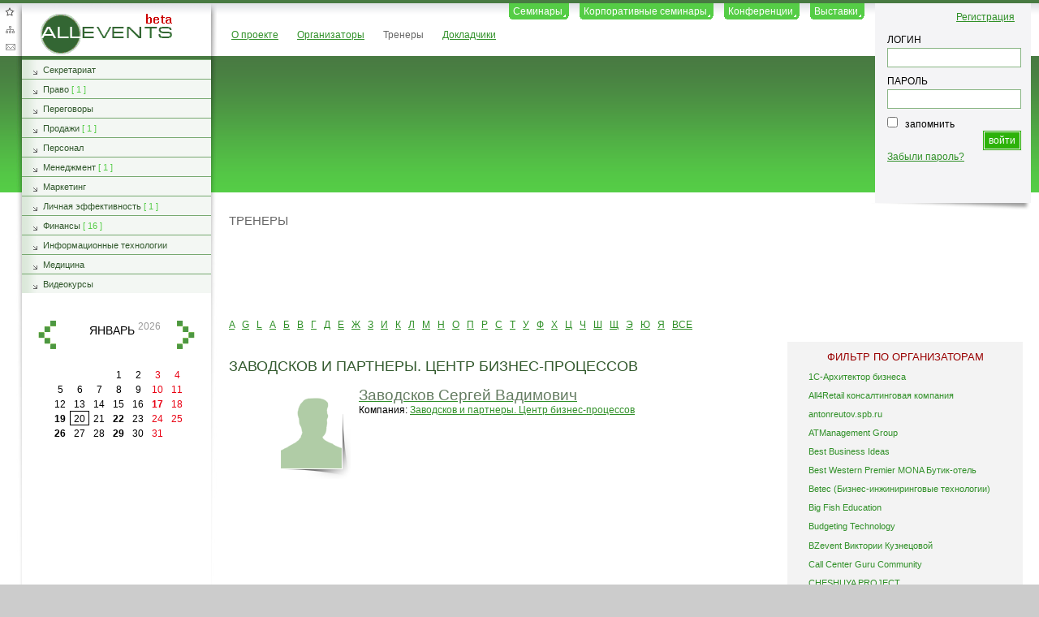

--- FILE ---
content_type: text/html; charset=UTF-8
request_url: https://allevents.ru/trainers/?ORGANIZER=3140
body_size: 9296
content:
<!DOCTYPE html PUBLIC "-//W3C//DTD HTML 4.01//EN" "http://www.w3.org/TR/html4/strict.dtd">
<html>
<head>
<base href="https://allevents.ru/">
<meta http-equiv="Content-Type" content="text/html; charset=utf-8">
<title>Заводсков и партнеры. Центр бизнес-процессов: Заводсков Сергей</title>
<meta name="description" content="Каталог тренеров и докладчиков на AllEvents.ru">
<meta name="keywords" content="">
<link rel="stylesheet" href="/css/global.css" type="text/css">
<link rel="stylesheet" href="/css/ui.custom.css" type="text/css">
<link rel="stylesheet" href="/css/add.css" type="text/css">
<!--[if lt IE 8]>
     <link href="/css/ie.css" rel="stylesheet" type="text/css" />
     <![endif]--><link rel="icon" href="/favicon.png" type="image/png">
<script>
					var lightbx=false;
					var isLogin=false;
					</script><script type="text/javascript" src="/engine/js/jquery.js"></script><script type="text/javascript" src="/engine/js/jquery.custom.js"></script><link rel="stylesheet" href="/css/jquery.lightbox.css" type="text/css">
<script>
								var lightbx=true;
						</script><script type="text/javascript" src="/engine/js/jquery.lightbox.js"></script><script type="text/javascript" src="/engine/js/jquery.printArea.js"></script><script type="text/javascript" src="/engine/js/jquery.hotkeys.js"></script><script type="text/javascript" src="/engine/js/ui.custom.js"></script><script type="text/javascript" src="/engine/js/plugins.js"></script><script type="text/javascript" src="/xajax/xajax.js"></script><script data-ad-client="ca-pub-4339194722181635" async="" src="https://pagead2.googlesyndication.com/pagead/js/adsbygoogle.js"></script>
</head>
<body>
<!--START--><center class="sape sape_teaser"></center>
<div class="all">
<div style="float: right;"><div class="login">
<div class="menu_container">
<a href="/register" style="float: right">Регистрация</a><br><br><div class="clear"></div>
<form action="/login" method="post">
<label for="textfield">ЛОГИН</label><input type="text" name="login" id="textfield" class="inp"><br><label for="textfield2"> ПАРОЛЬ </label><input type="password" name="password" id="textfield2" class="inp"><div class="clear"></div>
<input type="checkbox" name="remember" value="1" id="remember" style="float:none; margin-right: 0px;">
											 
											<label for="remember">запомнить</label><div class="clear"></div>
<input type="submit" name="log_in" value="Войти" class="btn">
											  
										</form>
<div class="clear"></div>
<a href="/register?remember">Забыли пароль?</a>
</div>
<div class="clear"></div>
<img class="login_bg" src="/img/login_bg.png">
</div></div>
<div class="container">
<div class="wrap">
<div xmlns:php="http://php.net/xsl" class="header">
<div class="icons">
<a href="/addBookmark/" id="home" title="Добавить в избранное">Добавить в избранное</a><a href="/sitemap/" id="map" title="Карта сайта">Карта сайта</a><a href="/feedback/" class="feedback" title="Обратная связь" id="feedback">Обратная
					связь</a>
</div>
<a href="/" id="logo_d" title="Конференции, Семинары - AllEvents.ru"><img src="/img/green/logo.gif" alt="Все конференции и семинары на AllEvents.ru">
				AllEvents.ru
			</a><ul class="menu">
<li><span><a href="/seminars/" title="Семинары">Семинары</a></span></li>
<li><span><a href="/corporative/" title="Корпоративные семинары">Корпоративные семинары</a></span></li>
<li><span><a href="/conferences/" title="Конференции">Конференции</a></span></li>
<li><span><a href="/exhibitions/" title="Выставки">Выставки</a></span></li>
</ul>
<div class="string"><ul class="menu3">
<li><a href="/about/" title="О проекте AllEvents.ru">О проекте</a></li>
<li><a href="/organizer/" title="Организаторы семинаров, конференций, выставок">Организаторы</a></li>
<li class="active"><a href="/trainers/" title="Тренеры семинаров">Тренеры</a></li>
<li><a href="/speakers/" title="Докладчики конференций">Докладчики</a></li>
</ul></div>
</div>
<div class="wrapper"><div xmlns:php="http://php.net/xsl" class="content">
<div class="announce"><noindex></noindex></div>
<!--END-->
			 

			<div class="cont">
<noscript><div class="mcontainer"><ul class="message notice"><li>
								Для корректной работы сайта необходимо чтобы у вас была
								включена в браузере поддержка javascript!
						</li></ul></div></noscript>
<div class="mites">
<!--START--><h1><a href="/trainers/">Тренеры</a></h1>
</div>
<!--END--><noindex xmlns:dyn="http://exslt.org/dynamic"><div style="text-align:center; margin:-10px 0px 10px -25px;">
<script type="text/javascript">
google_ad_client = "ca-pub-4339194722181635";
/* allevents_728x90 */
google_ad_slot = "6929580791";
google_ad_width = 728;
google_ad_height = 90;
</script><script type="text/javascript" src="https://pagead2.googlesyndication.com/pagead/show_ads.js"></script>
</div></noindex><script type="text/javascript" src="/engine/js/jquery.uploadify.js"></script><script type="text/javascript" src="/engine/js/swfobject.js"></script><script type="text/javascript" src="/engine/js/plugins.js"></script><script type="text/javascript" src="/modules/people/client_trainers.js"></script><a href="/trainers/?LETTER=A" title="список на букву A">A</a>

					 
				<a href="/trainers/?LETTER=G" title="список на букву G">G</a>

					 
				<a href="/trainers/?LETTER=L" title="список на букву L">L</a>

					 
				<a href="/trainers/?LETTER=%D0%90" title="список на букву А">А</a>

					 
				<a href="/trainers/?LETTER=%D0%91" title="список на букву Б">Б</a>

					 
				<a href="/trainers/?LETTER=%D0%92" title="список на букву В">В</a>

					 
				<a href="/trainers/?LETTER=%D0%93" title="список на букву Г">Г</a>

					 
				<a href="/trainers/?LETTER=%D0%94" title="список на букву Д">Д</a>

					 
				<a href="/trainers/?LETTER=%D0%95" title="список на букву Е">Е</a>

					 
				<a href="/trainers/?LETTER=%D0%96" title="список на букву Ж">Ж</a>

					 
				<a href="/trainers/?LETTER=%D0%97" title="список на букву З">З</a>

					 
				<a href="/trainers/?LETTER=%D0%98" title="список на букву И">И</a>

					 
				<a href="/trainers/?LETTER=%D0%9A" title="список на букву К">К</a>

					 
				<a href="/trainers/?LETTER=%D0%9B" title="список на букву Л">Л</a>

					 
				<a href="/trainers/?LETTER=%D0%9C" title="список на букву М">М</a>

					 
				<a href="/trainers/?LETTER=%D0%9D" title="список на букву Н">Н</a>

					 
				<a href="/trainers/?LETTER=%D0%9E" title="список на букву О">О</a>

					 
				<a href="/trainers/?LETTER=%D0%9F" title="список на букву П">П</a>

					 
				<a href="/trainers/?LETTER=%D0%A0" title="список на букву Р">Р</a>

					 
				<a href="/trainers/?LETTER=%D0%A1" title="список на букву С">С</a>

					 
				<a href="/trainers/?LETTER=%D0%A2" title="список на букву Т">Т</a>

					 
				<a href="/trainers/?LETTER=%D0%A3" title="список на букву У">У</a>

					 
				<a href="/trainers/?LETTER=%D0%A4" title="список на букву Ф">Ф</a>

					 
				<a href="/trainers/?LETTER=%D0%A5" title="список на букву Х">Х</a>

					 
				<a href="/trainers/?LETTER=%D0%A6" title="список на букву Ц">Ц</a>

					 
				<a href="/trainers/?LETTER=%D0%A7" title="список на букву Ч">Ч</a>

					 
				<a href="/trainers/?LETTER=%D0%A8" title="список на букву Ш">Ш</a>

					 
				<a href="/trainers/?LETTER=%D0%A9" title="список на букву Щ">Щ</a>

					 
				<a href="/trainers/?LETTER=%D0%AD" title="список на букву Э">Э</a>

					 
				<a href="/trainers/?LETTER=%D0%AE" title="список на букву Ю">Ю</a>

					 
				<a href="/trainers/?LETTER=%D0%AF" title="список на букву Я">Я</a>

					 
				<a href="/trainers/" title="полный список">ВСЕ</a><br><br><div class="list">
<h2>Заводсков и партнеры. Центр бизнес-процессов</h2>
<br><dl>
<dt><a href="/trainers/?ITEM=935" title="Заводсков Сергей Вадимович"><img src="/img/green/male.png" class="fotka" alt="Заводсков Сергей Вадимович"></a></dt>
<dd>
<a href="/trainers/?ITEM=935" title="Заводсков Сергей Вадимович"><h3>Заводсков Сергей Вадимович</h3></a>
										Компания:
										<a href="/organizer/?ITEM=3140" title="Заводсков и партнеры. Центр бизнес-процессов">Заводсков и партнеры. Центр бизнес-процессов</a>
</dd>
</dl>
</div>
<div class="rightBlock"><div class="listSeminars">
<span>ФИЛЬТР ПО ОРГАНИЗАТОРАМ</span><ul>
<li><a href="/trainers/?ORGANIZER=3268">1С-Архитектор бизнеса</a></li>
<li><a href="/trainers/?ORGANIZER=3321">All4Retail консалтинговая компания</a></li>
<li><a href="/trainers/?ORGANIZER=3476">antonreutov.spb.ru</a></li>
<li><a href="/trainers/?ORGANIZER=141">ATManagement Group</a></li>
<li><a href="/trainers/?ORGANIZER=5266">Best Business Ideas</a></li>
<li><a href="/trainers/?ORGANIZER=3248">Best Western Premier MONA Бутик-отель</a></li>
<li><a href="/trainers/?ORGANIZER=75">Betec (Бизнес-инжиниринговые технологии)</a></li>
<li><a href="/trainers/?ORGANIZER=3464">Big Fish Education</a></li>
<li><a href="/trainers/?ORGANIZER=87">Budgeting Technology</a></li>
<li><a href="/trainers/?ORGANIZER=3070">BZevent Виктории Кузнецовой</a></li>
<li><a href="/trainers/?ORGANIZER=3439">Call Center Guru Community</a></li>
<li><a href="/trainers/?ORGANIZER=3282">CHESHUYA PROJECT</a></li>
<li><a href="/trainers/?ORGANIZER=2544">CITY Consulting Group</a></li>
<li><a href="/trainers/?ORGANIZER=3308">Consulting MAXIMA</a></li>
<li><a href="/trainers/?ORGANIZER=3399">DA Course - онлайн курсы по PHP Symfony2, Objective-C, онлайн маркетингу с менторингом</a></li>
<li><a href="/trainers/?ORGANIZER=943">DALE CARNEGIE TRAINING</a></li>
<li><a href="/trainers/?ORGANIZER=16">Development Group</a></li>
<li><a href="/trainers/?ORGANIZER=3249">Ecoplanets</a></li>
<li><a href="/trainers/?ORGANIZER=112">Evolution, Центр Развития Персонала</a></li>
<li><a href="/trainers/?ORGANIZER=201">GSL Law &amp; Consulting</a></li>
<li><a href="/trainers/?ORGANIZER=3386">Human Gift OÜ</a></li>
<li><a href="/trainers/?ORGANIZER=2025">IDC</a></li>
<li><a href="/trainers/?ORGANIZER=295">Julia Kuzmina Systems</a></li>
<li><a href="/trainers/?ORGANIZER=2886">"MAXIMUM - консалтинг и тренинги"</a></li>
<li><a href="/trainers/?ORGANIZER=3170">MBA Strategy</a></li>
<li><a href="/trainers/?ORGANIZER=3235">Megapolis Training School Тренинговый центр личной эффективности</a></li>
<li><a href="/trainers/?ORGANIZER=182">Next Level</a></li>
<li><a href="/trainers/?ORGANIZER=3270">NLPING.RU</a></li>
<li><a href="/trainers/?ORGANIZER=251">Peoplemind</a></li>
<li><a href="/trainers/?ORGANIZER=180">PR-агентство "Империя"</a></li>
<li><a href="/trainers/?ORGANIZER=272">PRO|PHOTOSCHOOL</a></li>
<li><a href="/trainers/?ORGANIZER=5247">PwC</a></li>
<li><a href="/trainers/?ORGANIZER=168">Real Work Management</a></li>
<li><a href="/trainers/?ORGANIZER=548">Solvermate</a></li>
<li><a href="/trainers/?ORGANIZER=3236">StarTrainings</a></li>
<li><a href="/trainers/?ORGANIZER=5429">Studio42</a></li>
<li><a href="/trainers/?ORGANIZER=35">Success Center</a></li>
<li><a href="/trainers/?ORGANIZER=3252">Tax Consulting U.K.</a></li>
<li><a href="/trainers/?ORGANIZER=3413">TOP ADVISOR</a></li>
<li><a href="/trainers/?ORGANIZER=1951">TopExpert</a></li>
<li><a href="/trainers/?ORGANIZER=3254">"Vocation Systems"</a></li>
<li><a href="/trainers/?ORGANIZER=3210">WebTrening</a></li>
<li><a href="/trainers/?ORGANIZER=126">WelcomeStudio</a></li>
<li><a href="/trainers/?ORGANIZER=1871">"Авангард" Центр Развития Бизнеса</a></li>
<li><a href="/trainers/?ORGANIZER=3208">Агентство Деловой Информации</a></li>
<li><a href="/trainers/?ORGANIZER=137">Агентство кадровых технологий “HR Professional Group”</a></li>
<li><a href="/trainers/?ORGANIZER=3171">Агентство Продающих Текстов</a></li>
<li><a href="/trainers/?ORGANIZER=3194">Агентство "Профессионал"</a></li>
<li><a href="/trainers/?ORGANIZER=84">Агентство стратегического маркетинга и брендинга MAINS</a></li>
<li><a href="/trainers/?ORGANIZER=113">Академия Бизнеса EY</a></li>
<li><a href="/trainers/?ORGANIZER=3326">Академия Брайана Трейси в России</a></li>
<li><a href="/trainers/?ORGANIZER=64">Академия Интернет рекламы</a></li>
<li><a href="/trainers/?ORGANIZER=143">Академия психологии и Бизнеса (Национальная тренинговая компания)</a></li>
<li><a href="/trainers/?ORGANIZER=2318">Академия Роста и Развития "Шаг за Шагом"</a></li>
<li><a href="/trainers/?ORGANIZER=2907">Александр Шемякин</a></li>
<li><a href="/trainers/?ORGANIZER=3347">АН «Стозем»</a></li>
<li><a href="/trainers/?ORGANIZER=3345">Анатомия SEO</a></li>
<li><a href="/trainers/?ORGANIZER=3178">АНО «Институт «Оргпром»</a></li>
<li><a href="/trainers/?ORGANIZER=1218">АНО ДО "Учебный центр СКБ Контур"</a></li>
<li><a href="/trainers/?ORGANIZER=3394">АНО ДПО «Эстиматика»</a></li>
<li><a href="/trainers/?ORGANIZER=1111">Анфилада</a></li>
<li><a href="/trainers/?ORGANIZER=3445">АО "ГНИВЦ"</a></li>
<li><a href="/trainers/?ORGANIZER=120">Ардис консалтинговая группа</a></li>
<li><a href="/trainers/?ORGANIZER=3206">Ассоциация управления проектами "СОВНЕТ"</a></li>
<li><a href="/trainers/?ORGANIZER=3438">АстроСофт</a></li>
<li><a href="/trainers/?ORGANIZER=51">АФК-Система</a></li>
<li><a href="/trainers/?ORGANIZER=2344">"Бизнес драйв"</a></li>
<li><a href="/trainers/?ORGANIZER=1292">Бизнес культура</a></li>
<li><a href="/trainers/?ORGANIZER=2887">Бизнес школа "АИП"</a></li>
<li><a href="/trainers/?ORGANIZER=1873">Бизнес-Драйв</a></li>
<li><a href="/trainers/?ORGANIZER=4882">Бизнес-клуб iTenAnts</a></li>
<li><a href="/trainers/?ORGANIZER=169">Бизнес-Креатив</a></li>
<li><a href="/trainers/?ORGANIZER=74">Бизнес-Мастер СНГ</a></li>
<li><a href="/trainers/?ORGANIZER=17">Бизнес-тренинг и консалтинг</a></li>
<li><a href="/trainers/?ORGANIZER=2397">Бизнес-школа SRC</a></li>
<li><a href="/trainers/?ORGANIZER=230">Бизнес-школа "Институт Технологий Менеджмента"</a></li>
<li><a href="/trainers/?ORGANIZER=179">Бизнес-школа Эксперт</a></li>
<li><a href="/trainers/?ORGANIZER=2922">Бюро Технологий Сервиса</a></li>
<li><a href="/trainers/?ORGANIZER=3144">Верная линия (Центр профессиональной подготовки)</a></li>
<li><a href="/trainers/?ORGANIZER=4509">ВИАЛЕК</a></li>
<li><a href="/trainers/?ORGANIZER=190">Восточно Европейский Гештальт Институт</a></li>
<li><a href="/trainers/?ORGANIZER=224">Высшая Школа Продаж</a></li>
<li><a href="/trainers/?ORGANIZER=4200">Высшая Школа Психологии</a></li>
<li><a href="/trainers/?ORGANIZER=3295">Гестион</a></li>
<li><a href="/trainers/?ORGANIZER=583">ГиперМетод IBS</a></li>
<li><a href="/trainers/?ORGANIZER=2999">Градиент Альфа УМЦ</a></li>
<li><a href="/trainers/?ORGANIZER=633">Группа компаний "Аверс"</a></li>
<li><a href="/trainers/?ORGANIZER=3058">Группа компаний ВИАЛЕК</a></li>
<li><a href="/trainers/?ORGANIZER=3258">Группа компаний ОСТ. Центр обучения и консалтинга "Эксперт-Миграция"</a></li>
<li><a href="/trainers/?ORGANIZER=3395">Группа консультационных и аудиторских компаний "Статус"</a></li>
<li><a href="/trainers/?ORGANIZER=100">Деловой Партнер</a></li>
<li><a href="/trainers/?ORGANIZER=162">Диалог</a></li>
<li><a href="/trainers/?ORGANIZER=3296">Женский клуб - Ольги Бородиной</a></li>
<li><a href="/trainers/?ORGANIZER=3259">Женский клуб "Харис"</a></li>
<li><a href="/trainers/?ORGANIZER=2119">Жиляев и Партнеры, консалтинговая компания</a></li>
<li><a href="/trainers/?ORGANIZER=3140">Заводсков и партнеры. Центр бизнес-процессов</a></li>
<li><a href="/trainers/?ORGANIZER=264">ЗАО "МЦФЭР"</a></li>
<li><a href="/trainers/?ORGANIZER=3272">ИБДА РАНХиГС</a></li>
<li><a href="/trainers/?ORGANIZER=1793">"ИМЯ ВОСКЛИЦАТЕЛЬНОГО ЗНАКА"</a></li>
<li><a href="/trainers/?ORGANIZER=83">Институт повышения квалификации ИКТ</a></li>
<li><a href="/trainers/?ORGANIZER=3265">Институт профессионального кадровика</a></li>
<li><a href="/trainers/?ORGANIZER=174">"Институт репутации" НОУ ДО</a></li>
<li><a href="/trainers/?ORGANIZER=409">Интеллект Сервис</a></li>
<li><a href="/trainers/?ORGANIZER=3278">Информационный Центр "Эффективные Человеческие Ресурсы"</a></li>
<li><a href="/trainers/?ORGANIZER=2187">ИПК-РМЦПК, факультет "Экономика и управление"</a></li>
<li><a href="/trainers/?ORGANIZER=3915">Кадровое агентство "Персона"</a></li>
<li><a href="/trainers/?ORGANIZER=3191">Кадровый центр HR Tech</a></li>
<li><a href="/trainers/?ORGANIZER=2268">Качество бизнеса</a></li>
<li><a href="/trainers/?ORGANIZER=3137">Ковалева Елена Владимировна</a></li>
<li><a href="/trainers/?ORGANIZER=539">Коллегия юридической поддержки и судебного сопровождения.</a></li>
<li><a href="/trainers/?ORGANIZER=77">Компания "CTS:Корпоративные стратегии обучения"</a></li>
<li><a href="/trainers/?ORGANIZER=3899">Компания ProShift</a></li>
<li><a href="/trainers/?ORGANIZER=3202">Компания «РаКурс»: первый online-магазин «Все для дистанционного обучения, онлайн-коммуникаций и автоматизации работы HR»</a></li>
<li><a href="/trainers/?ORGANIZER=43">Компания АМБЕР</a></li>
<li><a href="/trainers/?ORGANIZER=1706">компания "Бизнес-Драйв"</a></li>
<li><a href="/trainers/?ORGANIZER=31">компания "СПб-тренинг. Корпорация успеха"</a></li>
<li><a href="/trainers/?ORGANIZER=56">компания Трумпель и партнёры</a></li>
<li><a href="/trainers/?ORGANIZER=1074">компания "Чингиз"</a></li>
<li><a href="/trainers/?ORGANIZER=4883">Консалтинговая группа HumanPro</a></li>
<li><a href="/trainers/?ORGANIZER=265">Консалтинговая группа "О.С.В."</a></li>
<li><a href="/trainers/?ORGANIZER=42">Консалтинговая компания "РКН"</a></li>
<li><a href="/trainers/?ORGANIZER=1788">Консалтинговое агентство Территория Лизинга</a></li>
<li><a href="/trainers/?ORGANIZER=3167">Консультационная группа "Воронов и Максимов"</a></li>
<li><a href="/trainers/?ORGANIZER=1649">Корпорация "Актив"</a></li>
<li><a href="/trainers/?ORGANIZER=3276">Мастер класс</a></li>
<li><a href="/trainers/?ORGANIZER=1832">Мастерская "Личность и карьера"</a></li>
<li><a href="/trainers/?ORGANIZER=1637">Мастерская Энтузиазма</a></li>
<li><a href="/trainers/?ORGANIZER=1541">Мастерская эффективности бизнеса «Фин-Мастер»</a></li>
<li><a href="/trainers/?ORGANIZER=1235">Международная Академия Коучинга MAXIMUM</a></li>
<li><a href="/trainers/?ORGANIZER=2972">Международная бизнес-академия CiBest</a></li>
<li><a href="/trainers/?ORGANIZER=3437">Международная Консалтинговая Группа Business Solutions International</a></li>
<li><a href="/trainers/?ORGANIZER=85">Международный Бизнес-центр "6 карат"</a></li>
<li><a href="/trainers/?ORGANIZER=193">Международный Тренинговый Центр</a></li>
<li><a href="/trainers/?ORGANIZER=3142">Международный центр "Свет любви"</a></li>
<li><a href="/trainers/?ORGANIZER=273">Межотраслевая экспертная служба ДИНАМИКА РОСТА</a></li>
<li><a href="/trainers/?ORGANIZER=4291">Московская Академия Практической Психологии</a></li>
<li><a href="/trainers/?ORGANIZER=3459">Московский Центр Инновационного Обучения</a></li>
<li><a href="/trainers/?ORGANIZER=188">МЦ КТК Санкт-Петербург</a></li>
<li><a href="/trainers/?ORGANIZER=3363">Некоммерческое партнерство "Институт кредитного менеджмента"</a></li>
<li><a href="/trainers/?ORGANIZER=3098">Нестандартные решения</a></li>
<li><a href="/trainers/?ORGANIZER=217">Нормдокс</a></li>
<li><a href="/trainers/?ORGANIZER=140">НОУ ДО "Школа корпоративных тренеров "Чувствина и Буденная"</a></li>
<li><a href="/trainers/?ORGANIZER=178">НОЧУ ДПО "Академия успешного бизнеса"</a></li>
<li><a href="/trainers/?ORGANIZER=3266">НОЧУ ДПО "Научный центр повышения квалификации, качества и безопасности"</a></li>
<li><a href="/trainers/?ORGANIZER=3431">НПО Ресурс</a></li>
<li><a href="/trainers/?ORGANIZER=3251">НРОУ "Академия Медиа Искусств"</a></li>
<li><a href="/trainers/?ORGANIZER=139">НФ ГУ - ВШЭ</a></li>
<li><a href="/trainers/?ORGANIZER=46">ОАО «Организация Времени»</a></li>
<li><a href="/trainers/?ORGANIZER=131">Образовательный центр «Профессионал»</a></li>
<li><a href="/trainers/?ORGANIZER=884">Общество финансового и экономического развития предприятий РОФЭР</a></li>
<li><a href="/trainers/?ORGANIZER=4181">ООО «Актуальный менеджмент»</a></li>
<li><a href="/trainers/?ORGANIZER=1334">ООО "АМТ Консалтинг Групп"</a></li>
<li><a href="/trainers/?ORGANIZER=163">ООО "Ассоциация Бизнес Мастерства"</a></li>
<li><a href="/trainers/?ORGANIZER=3463">ООО "АСТ-Консалтинг"</a></li>
<li><a href="/trainers/?ORGANIZER=3461">ООО "Бизнес-класс"</a></li>
<li><a href="/trainers/?ORGANIZER=108">ООО "Капитал Консалтинг"</a></li>
<li><a href="/trainers/?ORGANIZER=3262">ООО "Координационный совет по логистике"</a></li>
<li><a href="/trainers/?ORGANIZER=1905">ООО Кораджио Групп</a></li>
<li><a href="/trainers/?ORGANIZER=223">ООО "Организационный ресурс"</a></li>
<li><a href="/trainers/?ORGANIZER=3290">ООО "Профессиональная Арена"</a></li>
<li><a href="/trainers/?ORGANIZER=53">ООО УМЦ "ФинКонт"</a></li>
<li><a href="/trainers/?ORGANIZER=3164">ООО "УЦБА"</a></li>
<li><a href="/trainers/?ORGANIZER=3287">ООО Учебный центр "Индустрия недвижимости"</a></li>
<li><a href="/trainers/?ORGANIZER=5213">ООО "Центр консалтинговых проектов"</a></li>
<li><a href="/trainers/?ORGANIZER=3190">ООО Экспресс 42</a></li>
<li><a href="/trainers/?ORGANIZER=3280">ООО"ФОИЛ Урал"</a></li>
<li><a href="/trainers/?ORGANIZER=299">Открытый Темперологический Институт</a></li>
<li><a href="/trainers/?ORGANIZER=3391">ПБК Менеджмент</a></li>
<li><a href="/trainers/?ORGANIZER=3214">Первый Тендерный Центр "Партнер"</a></li>
<li><a href="/trainers/?ORGANIZER=252">"Персонал-Сервис", кадровое агентство</a></li>
<li><a href="/trainers/?ORGANIZER=3353">Практика общения</a></li>
<li><a href="/trainers/?ORGANIZER=2478">ПроБизнесКонсалтинг</a></li>
<li><a href="/trainers/?ORGANIZER=813">Прогрессорское бюро Заводскова</a></li>
<li><a href="/trainers/?ORGANIZER=3096">Продюсерский Центр "Деланта"</a></li>
<li><a href="/trainers/?ORGANIZER=3462">Проект PLACE</a></li>
<li><a href="/trainers/?ORGANIZER=212">Проект "Солнце в ладонях". Профессиональная тренинговая группа.</a></li>
<li><a href="/trainers/?ORGANIZER=3159">Профессиональные семинары on-line</a></li>
<li><a href="/trainers/?ORGANIZER=1841">Профит-М</a></li>
<li><a href="/trainers/?ORGANIZER=3419">Психологическая школа "Разумная жизнь"</a></li>
<li><a href="/trainers/?ORGANIZER=1791">Психологический центр "Вершина"</a></li>
<li><a href="/trainers/?ORGANIZER=4121">Психологический центр Марата Латыпова</a></li>
<li><a href="/trainers/?ORGANIZER=267">Пятый элемент</a></li>
<li><a href="/trainers/?ORGANIZER=173">"Разноцветное настроение"</a></li>
<li><a href="/trainers/?ORGANIZER=3187">Раут-обучение руководителей</a></li>
<li><a href="/trainers/?ORGANIZER=3436">Регул-Консалт, ООО</a></li>
<li><a href="/trainers/?ORGANIZER=149">Риторская школа</a></li>
<li><a href="/trainers/?ORGANIZER=2634">Руководитель, тренинг-центр</a></li>
<li><a href="/trainers/?ORGANIZER=146">Русская Школа Управления</a></li>
<li><a href="/trainers/?ORGANIZER=2229">Секретные точки отношений</a></li>
<li><a href="/trainers/?ORGANIZER=148">Семейная Мастерская Тарасовых</a></li>
<li><a href="/trainers/?ORGANIZER=3930">Сергей Поляков</a></li>
<li><a href="/trainers/?ORGANIZER=3636">Сибирский межрегиональный учебный центр</a></li>
<li><a href="/trainers/?ORGANIZER=509">Сибирский Центр Обучения</a></li>
<li><a href="/trainers/?ORGANIZER=3275">Смыслоград</a></li>
<li><a href="/trainers/?ORGANIZER=3504">Сто Кустов</a></li>
<li><a href="/trainers/?ORGANIZER=2385">Стратегии и тактики продаж</a></li>
<li><a href="/trainers/?ORGANIZER=170">Талер, консалтинговая компания</a></li>
<li><a href="/trainers/?ORGANIZER=187">"Тинейджер Лидер Класс" Центр развития для детей и подростков</a></li>
<li><a href="/trainers/?ORGANIZER=3284">ТК "Сфера развития"</a></li>
<li><a href="/trainers/?ORGANIZER=3205">Только Плюс</a></li>
<li><a href="/trainers/?ORGANIZER=192">Тренинг-центр "NLP-Ресурсы"</a></li>
<li><a href="/trainers/?ORGANIZER=3285">Тренинг-Центр PAVEL-KOLESOV</a></li>
<li><a href="/trainers/?ORGANIZER=191">Тренинг-центр "ОраторМастер"</a></li>
<li><a href="/trainers/?ORGANIZER=1177">Тренинг-центр ЦМТ</a></li>
<li><a href="/trainers/?ORGANIZER=3506">Тренинговая компания LTC</a></li>
<li><a href="/trainers/?ORGANIZER=79">Тренинговая компания "Догма"</a></li>
<li><a href="/trainers/?ORGANIZER=138">Тренинговая мастерская</a></li>
<li><a href="/trainers/?ORGANIZER=3152">Тренинговый центр Авторитет</a></li>
<li><a href="/trainers/?ORGANIZER=3068">Тренинговый Центр Новатор</a></li>
<li><a href="/trainers/?ORGANIZER=70">Тренинговый центр "Эколэнд"</a></li>
<li><a href="/trainers/?ORGANIZER=3442">Треннинг личностного роста</a></li>
<li><a href="/trainers/?ORGANIZER=172">"Туров и Побойкина - Сибирь"</a></li>
<li><a href="/trainers/?ORGANIZER=154">УМЦ "Градиент Альфа"</a></li>
<li><a href="/trainers/?ORGANIZER=102">Уральский Центр Прикладного Бизнес Образования</a></li>
<li><a href="/trainers/?ORGANIZER=1069">Учебный центр Taxmasters Государственной академии специалистов инвестиционной сферы</a></li>
<li><a href="/trainers/?ORGANIZER=1395">Учебный центр «Ценный Опыт»</a></li>
<li><a href="/trainers/?ORGANIZER=3240">Учебный центр "Аукцион Консалтинг"</a></li>
<li><a href="/trainers/?ORGANIZER=3093">Учебный центр "БизнесАрт"</a></li>
<li><a href="/trainers/?ORGANIZER=2914">ФКД консалт</a></li>
<li><a href="/trainers/?ORGANIZER=134">Фонд независимых консультантов и экспертов</a></li>
<li><a href="/trainers/?ORGANIZER=1705">Целевое Управление</a></li>
<li><a href="/trainers/?ORGANIZER=3169">Центр бизнес-образования НИСЭТ</a></li>
<li><a href="/trainers/?ORGANIZER=38">Центр бизнес-образования проектного менеджмента</a></li>
<li><a href="/trainers/?ORGANIZER=3060">Центр бизнес-образования "Райт"</a></li>
<li><a href="/trainers/?ORGANIZER=1719">Центр делового развития «D&amp;V CenterConsult»</a></li>
<li><a href="/trainers/?ORGANIZER=514">Центр кадровых технологий «УСПЕХ»</a></li>
<li><a href="/trainers/?ORGANIZER=171">Центр НЛП "Эволюция Успешности"</a></li>
<li><a href="/trainers/?ORGANIZER=3065">Центр образования "ЭЛКОД"</a></li>
<li><a href="/trainers/?ORGANIZER=231">Центр обучения Методологии ЭССЛ "Тактик и Практик"</a></li>
<li><a href="/trainers/?ORGANIZER=253">Центр Оргпром</a></li>
<li><a href="/trainers/?ORGANIZER=3143">Центр подготовки бизнес-тренеров "ТренерПРОФИ"</a></li>
<li><a href="/trainers/?ORGANIZER=3273">Центр поддержки госзакупок</a></li>
<li><a href="/trainers/?ORGANIZER=227">ЦЕНТР РАЗВИТИЯ ТРЕНИНГОВЫХ ТЕХНОЛОГИЙ (ЦРТТ)</a></li>
<li><a href="/trainers/?ORGANIZER=3269">Центр Системного Развития</a></li>
<li><a href="/trainers/?ORGANIZER=4341">Центр Услуг для Бизнеса по САО</a></li>
<li><a href="/trainers/?ORGANIZER=4262">Центр услуг для бизнеса по ЮАО ГБУ "Малый бизнес Москвы"</a></li>
<li><a href="/trainers/?ORGANIZER=111">Центр эффективных закупок "Тендеры.ру"</a></li>
<li><a href="/trainers/?ORGANIZER=3182">"Че'love'К"</a></li>
<li><a href="/trainers/?ORGANIZER=206">ЧОУ ДПО "Гуманитарный центр XXI век"</a></li>
<li><a href="/trainers/?ORGANIZER=4936">ЧУ ДПО "Институт развития бизнеса и права"</a></li>
<li><a href="/trainers/?ORGANIZER=3209">школа Бизнес-старт</a></li>
<li><a href="/trainers/?ORGANIZER=189">Школа менеджмента Зифы Димитриевой МИМ - IBSA</a></li>
<li><a href="/trainers/?ORGANIZER=67">Школа отношений NTRS</a></li>
<li><a href="/trainers/?ORGANIZER=114">Школа продажи Иосифа Хусенского</a></li>
<li><a href="/trainers/?ORGANIZER=853">Школа профайлинга "7Радикалов"</a></li>
<li><a href="/trainers/?ORGANIZER=37">Школа управления DIRECTORICA</a></li>
<li><a href="/trainers/?ORGANIZER=205">Школа управления Олега Кулагина</a></li>
<li><a href="/trainers/?ORGANIZER=147">Школа управления реальностью "Зеркало мира"</a></li>
<li><a href="/trainers/?ORGANIZER=334">ЭСТ консалтинг</a></li>
<li><a href="/trainers/?ORGANIZER=158">Эффект-Консалтинг</a></li>
<li><a href="/trainers/?ORGANIZER=286">Югорский Бизнес Консалтинг</a></li>
<li><a href="/trainers/?ORGANIZER=3245">Юнит-Консалтинг</a></li>
<li><a href="/trainers/?ORGANIZER=3292">Языковой центр Bigwig</a></li>
</ul>
</div></div>
<div class="clear"></div>
<!--START--><!--END-->
</div>
<!--START-->
			 

		</div></div>
<div class="left">
<ul xmlns:php="http://php.net/xsl" class="menu1">
<li><a title="Секретариат" href="/seminars/secretary/">Секретариат</a></li>
<li>
<a title="Право" href="/seminars/right/">Право</a><span>
										[
										1
										]
									</span>
</li>
<li><a title="Переговоры" href="/seminars/negotiations/">Переговоры</a></li>
<li>
<a title="Продажи" href="/seminars/sales/">Продажи</a><span>
										[
										1
										]
									</span>
</li>
<li><a title="Персонал" href="/seminars/personnel/">Персонал</a></li>
<li>
<a title="Менеджмент" href="/seminars/management/">Менеджмент</a><span>
										[
										1
										]
									</span>
</li>
<li><a title="Маркетинг" href="/seminars/marketing/">Маркетинг</a></li>
<li>
<a title="Личная эффективность" href="/seminars/personal-efficiency/">Личная эффективность</a><span>
										[
										1
										]
									</span>
</li>
<li>
<a title="Финансы" href="/seminars/finance/">Финансы</a><span>
										[
										16
										]
									</span>
</li>
<li><a title="Информационные технологии" href="/seminars/it/">Информационные технологии</a></li>
<li><a title="Медицина" href="/seminars/medicine/">Медицина</a></li>
<li><a title="Видеокурсы" href="/seminars/147/">Видеокурсы</a></li>
</ul>
<div style="text-align:center"><br></div>
<div xmlns:php="http://php.net/xsl" class="calendar_container"><div class="calendar"></div></div>
<div style="text-align:center"><noindex xmlns:dyn="http://exslt.org/dynamic"><div id="advertise"></div></noindex></div>
<div><div xmlns:php="http://php.net/xsl"></div></div>
</div>
<div class="clear"></div>
</div>
<div class="sape sape_left">
<b class="dark_red">РЕКЛАМА:</b><br><script type="text/javascript">
<!--
var _acic={dataProvider:10};(function(){var e=document.createElement("script");e.type="text/javascript";e.async=true;e.src="https://www.acint.net/aci.js";var t=document.getElementsByTagName("script")[0];t.parentNode.insertBefore(e,t)})()
//-->
</script></div>
</div>
<div xmlns:php="http://php.net/xsl" class="footblock">
<ul class="footul">
<li><h3>Семинары</h3></li>
<li><a href="/seminars/?ALL">ближайшие</a></li>
<li><a href="/seminars/?OPEN&amp;ALL">открытые</a></li>
<li><a href="/seminars/?LAST&amp;ALL">прошедшие</a></li>
<li>
<br><a href="/exhibitions/?ALL"><h3>Выставки</h3></a>
</li>
</ul>
<ul class="footul">
<li><h3>Корпоративные</h3></li>
<li><a href="/corporative/?OPEN&amp;ALL">открытые</a></li>
<li>
<br><br><br><a href="/trainers/?ALL"><h3>Тренеры</h3></a>
</li>
</ul>
<ul class="footul">
<li><h3>Конференции</h3></li>
<li><a href="/conferences/?ALL">ближайшие</a></li>
<li><a href="/conferences/?LAST&amp;ALL">прошедшие</a></li>
<li>
<br><br><a href="/speakers/?ALL"><h3>Докладчики</h3></a>
</li>
</ul>
<ul class="footul">
<li><h3>Информация</h3></li>
<li><a href="/news/" title="Новости">Новости</a></li>
<li><a href="/article/">Статьи</a></li>
<li><a href="/advertise/" title="Реклама">Реклама</a></li>
<li><a href="/faq/" title="Часто задаваемые вопросы">FAQ</a></li>
</ul>
<ul class="footul">
<li><h3>Связь</h3></li>
<li><a href="/feedback/" class="feedback">Обратная связь</a></li>
<li><a href="/feederror/" class="feederror">Сообщить об ошибке</a></li>
<li><a href="/contact/" title="Контактная информация">Контакты</a></li>
</ul>
<div class="clear"></div>
<span class="copy"><table border="0" width="100%" style="border-spacing: 5px; margin-top: -10px"><tr><td style="text-align:right">
					© Copyright 2005-2019. Все права защищены. 
					<br><span style="font-size:9px;margin-bottom:2px;">Администрация не несет ответственность за информацию добавленную организаторами</span>
</td></tr></table></span><span class="sape sape_footer"></span>
</div>
</div>
<!--END--><div id="advertise_temp" style="display:none;">
<script type="text/javascript">
						google_ad_client = "pub-4339194722181635";
						/* 160x600, создано 13.04.10 */
						google_ad_slot = "8976254496";
						google_ad_width = 160;
						google_ad_height = 600;

</script><script type="text/javascript" src="https://pagead2.googlesyndication.com/pagead/show_ads.js"></script>
</div>
</body>
</html>


--- FILE ---
content_type: text/html;charset=UTF-8
request_url: https://allevents.ru/xajax/xajax.php
body_size: 377
content:
<div class="mounth"><a class="lft" title="предыдущий месяц" href="https://allevents.ru?mn=-1">назад</a><a class="rght" title="следующий месяц" href="https://allevents.ru?mn=1">вперед</a>
<a href="/seminars/2026-01">январь</a>
<sup>2026</sup>
</div>
<div class="clear"> </div>
	<div class="dates"><a>&#160;</a><a>&#160;</a><a>&#160;</a><a  alt="1">1</a><a  alt="2">2</a><a class=" red" alt="3">3</a><a class=" red" alt="4">4</a><a  alt="5">5</a><a  alt="6">6</a><a  alt="7">7</a><a  alt="8">8</a><a  alt="9">9</a><a class=" red" alt="10">10</a><a class=" red" alt="11">11</a><a  alt="12">12</a><a  alt="13">13</a><a  alt="14">14</a><a  alt="15">15</a><a  alt="16">16</a><a href="/seminars/2026-01-17" class=" red" alt="17" title="17 января 2026"><b>17</b></a><a class=" red" alt="18">18</a><a href="/seminars/2026-01-19"  alt="19" title="19 января 2026"><b>19</b></a><a class="active" alt="20">20</a><a  alt="21">21</a><a href="/seminars/2026-01-22"  alt="22" title="22 января 2026"><b>22</b></a><a  alt="23">23</a><a class=" red" alt="24">24</a><a class=" red" alt="25">25</a><a href="/seminars/2026-01-26"  alt="26" title="26 января 2026"><b>26</b></a><a  alt="27">27</a><a  alt="28">28</a><a href="/seminars/2026-01-29"  alt="29" title="29 января 2026"><b>29</b></a><a  alt="30">30</a><a class=" red" alt="31">31</a></div>

--- FILE ---
content_type: text/html; charset=utf-8
request_url: https://www.google.com/recaptcha/api2/aframe
body_size: 248
content:
<!DOCTYPE HTML><html><head><meta http-equiv="content-type" content="text/html; charset=UTF-8"></head><body><script nonce="uyqdlDUwPyL31SLxJc0YEg">/** Anti-fraud and anti-abuse applications only. See google.com/recaptcha */ try{var clients={'sodar':'https://pagead2.googlesyndication.com/pagead/sodar?'};window.addEventListener("message",function(a){try{if(a.source===window.parent){var b=JSON.parse(a.data);var c=clients[b['id']];if(c){var d=document.createElement('img');d.src=c+b['params']+'&rc='+(localStorage.getItem("rc::a")?sessionStorage.getItem("rc::b"):"");window.document.body.appendChild(d);sessionStorage.setItem("rc::e",parseInt(sessionStorage.getItem("rc::e")||0)+1);localStorage.setItem("rc::h",'1768876193687');}}}catch(b){}});window.parent.postMessage("_grecaptcha_ready", "*");}catch(b){}</script></body></html>